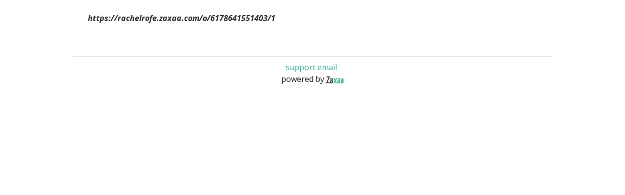

--- FILE ---
content_type: text/css
request_url: https://d2d4bbxcy28lqx.cloudfront.net/frontstores/v2/css/custom.css?ver=1.3.6
body_size: 17514
content:
@import url(//fonts.googleapis.com/css?family=Open+Sans:300italic,400italic,600italic,700italic,800italic,400,600,700,800,300);
@import url(//fonts.googleapis.com/css?family=Roboto:400,300,400italic,300italic,500,500italic,700,700italic,900,900italic,100italic,100);

body {
    font-family: 'Open Sans', sans-serif;
    font-weight:400;
    font-size:16px;
    line-height: 1.5em;
    word-wrap: break-word;
    -webkit-font-smoothing: antialiased;
    -webkit-text-stroke:0.15px;
}
h1, h2, h3, h4, h5, h6, .h1, .h2, .h3, .h4, .h5, .h6 {
    font-family: 'Open Sans', sans-serif;
    line-height:1.428571429;
}
h1 {
    font-size:45px;
}
h2 {
    font-size:40px;   
}
h3 {
    font-size:30px;   
}
h4 {
    font-size:24px;    
}
h5 {
    font-size:22px;    
}
h6 {
    font-size:20px;    
}
p {
    margin-bottom: 20px;
}
img {
    border:0;
}
.container {
    max-width:980px;
}
a { color:#47b8a1; }
a:hover {
    color:#308c79;
    text-decoration:none;
    
}
.row {
        margin-left:0px !important;
        margin-right:0px !important;
    }
.btn {
    white-space: normal; 
    -webkit-text-stroke: 0px;
}
.input-group-btn:last-child > .btn {
    white-space: nowrap;
}
.btn-primary {
    background:#47b8a1;
    border:1px solid #47b8a1;
}

.btn-primary:hover,
.btn-primary:focus {
    background:#308c79;
    border:1px solid #308c79;
}
.tooltips.btn,
.popovers.btn {
    -webkit-border-radius:1000px;
    border-radius:1000px;
}
label.error {
    color: #a94442;
    font-size:14px;
}
.form-control.error{
    border-color: #a94442;
}
/* -- badge -- */
.zx-badge {
position: absolute;
top: 0px;
right: 5%;
z-index: 9999;
}
.zx-badge h3 {
    position: absolute;
    left: 0;
    right: 0;
    top: 6px;
    font-family: 'Roboto', sans-serif;
    font-size: 35px;
    color: #fff;
    font-weight: 200;  
    text-align: center;
}
.zx-badge-middle {
    display: none;
    position: relative;
    padding: 20px 4px !important;
}
.zx-badge-middle h3 {
    position: absolute;
    left: 8%;
    top: 14px;
    font-family: 'Roboto', sans-serif;
    font-size: 30px;
    color: #fff;
    font-weight: 200;  
}
.zx-badge-2,
.zx-badge-3,
.zx-badge-4,
.zx-badge-4.middle,
.zx-badge-5 {
    display: none;
}
.img-100-1,
.img-100-2,
.img-100-3,
.img-100-4 {
    display: none;
}
/* -- header -- */
.zx-header {
    padding:0;
    text-align: center;
}
.zx-header img {
    margin: 0px auto;
    max-height: 200px;
}
.zx-header h3 {
    margin-top: 10px;
}
.zx-header .lines {
    display: block;
    width: 100px;
    height: 1px;
    background: #ddd;
    margin: 20px auto 5px auto;
}
.zx-header a,
.zx-header a:hover {
    color:#333333 !important;
}
/* -- secure -- */
.zx-secure {
    padding:0;
    background: #999;
    color:#fff;
}
.zx-secure h1 {
    font-weight:100;
    margin-top: 5px;
    margin-bottom: 5px;
}
/* -- content -- */
.zx-content {
    font-family: 'Open Sans', sans-serif;
    padding:25px 0;
}
.zx-content h2 {
    margin-top: 0px !important;
}
.zx-content img {
    max-width: 100%;
}
.zx-content table {
  width: 100%;
  margin-bottom: 20px;
}
.zx-content .wysiwyg h1,
.zx-content .wysiwyg h2,
.zx-content .wysiwyg h3,
.zx-content .wysiwyg h4,
.zx-content .wysiwyg h5,
.zx-content .wysiwyg h6 {
    margin-top:0px ;
    margin-bottom:0px ;
}

.zx-content table.checkout-table > thead > tr > th,
.zx-content table.checkout-table > tbody > tr > th,
.zx-content table.checkout-table > tfoot > tr > th,
.zx-content table.checkout-table > thead > tr > td,
.zx-content table.checkout-table > tbody > tr > td,
.zx-content table.checkout-table > tfoot > tr > td {
  padding: 8px;
}

.zx-content table > thead > tr > th,
.zx-content table > tbody > tr > th,
.zx-content table > tfoot > tr > th,
.zx-content table > thead > tr > td,
.zx-content table > tbody > tr > td,
.zx-content table > tfoot > tr > td {
  padding: 8px 0;
  line-height: 1.428571429;
  vertical-align: top;
  border-top: 1px solid #dddddd;
}

.zx-content table > thead > tr > th {
  vertical-align: bottom;
  border-bottom: 1px solid #dddddd;
}

.zx-content table.table-receipt > tbody > tr > th {
  width: 270px;
}

.zx-content table > caption + thead > tr:first-child > th,
.zx-content table > colgroup + thead > tr:first-child > th,
.zx-content table > thead:first-child > tr:first-child > th,
.zx-content table > caption + thead > tr:first-child > td,
.zx-content table > colgroup + thead > tr:first-child > td,
.zx-content table > thead:first-child > tr:first-child > td {
  border-top: 0;
}

.zx-content table > tbody + tbody {
  border-top: 2px solid #dddddd;
}

.zx-content table .zx-content table {
  background-color: #ffffff;
}
.zx-content ol,
.zx-content ul {
    padding-left: 25px;
}
.zx-content li {
    margin-bottom: 10px;
}
.zx-content ul.nav-tabs {
    padding-left: 0px;
}
.zx-content ul.nav-tabs li {
    margin-bottom: -1px;
}
/* -- checkout -- */
.zx-content.checkout {
    padding:10px 0 25px 0;
}
.zx-content.checkout .active {
    color: #47b8a1;
    
}
.zx-content.checkout .btn-jumbo {
    background: #47b8a1;
    border:0;
    padding: 10px 10px 20px 10px;
    min-height: 50px;
    font-size:50px;
    font-weight:100;
    -webkit-box-shadow:inset 0px -10px 0px rgba(0,0,0,0.2);
    box-shadow:inset 0px -10px 0px rgba(0,0,0,0.2);  
    white-space: normal !important;
}
.zx-content.checkout .btn-block:hover,
.zx-content.checkout .btn-block:focus {
    background: #308c79;
}
.zx-content.checkout .main-field {
    *border:1px solid #ddd;
    border-bottom:0px;
}
.zx-content.checkout .main-field .product-details {
	margin-bottom: 10px;
}
.zx-content.checkout .main-field .product-details img {
	width: 100px;
}
.zx-content.checkout .main-field-middle {
    *border-left:1px solid #ddd;
    *border-right:1px solid #ddd;
    border-top:0px;
    border-bottom:0px;
    padding: 0;
}
.zx-content.checkout .main-field-middle .title section {
    /*border-right:2px solid #666;*/
    border-bottom:1px solid #ddd;
}
.zx-content.checkout .main-field-middle .payment-type {
    padding-left: 0px;
}
.zx-content.checkout .main-field-middle .payment-type > li {
    position: relative;
    top: 15px;
    padding-right: 0 !important;
}
.zx-content.checkout .main-field-middle .payment-type > li .radio input[type="radio"] {
    position: relative;
    top: 6px;
}
.zx-content.checkout .main-field-middle p {
    margin-bottom: 5px;
}
.hr-bottom {
    margin: 0;
    display: block;
    height: 1px;
    width:100%;
    background: #ddd;
}
.zx-content.checkout .main-field-bottom {
    *border:1px solid #ddd;
    border-top:0px;
    padding: 0;
}
.zx-content.checkout .main-field-bottom .title section {
    padding:10px 25px;
}
.zx-content.checkout .field {
    padding-left:0;
    padding-right:0;
}
.zx-content.checkout .wizard {
    margin-top: 0px;
    margin-bottom: 25px;
    font-size: 30px;
}
.zx-content.checkout .wizard .fa {
    font-size:23px;
}
.zx-content.checkout .wizard .active {
    color: #47b8a1;
}
.zx-content.checkout .field ul.lists {
    padding-left:0px;
}
.zx-content.checkout .field ul.lists li {
    list-style:none;
    background:url(../img/check.png) no-repeat left 8px;
    padding-left: 25px;
}
.zx-content.checkout .field section {
    padding:0px 0px 20px 10px;
}
.zx-content.checkout .field .title {
    background: none;
    background-color: transparent !important;
    border: 0 !important;
    box-shadow: none !important;
    padding: 0 0 0 4px;
}
.zx-content.checkout .field:nth-child(2) .title {
    background: #f5f5f5;
    border-radius:4px 4px;
    border: 1px solid #ddd;
    background-color: #f5f5f5 !important;
    border: 1px solid #e3e3e3 !important;
    border-radius: 4px !important;
    -webkit-box-shadow: inset 0 1px 1px rgba(0, 0, 0, 0.05) !important;
    box-shadow: inset 0 1px 1px rgba(0, 0, 0, 0.05) !important;
    padding: 19px 19px 5px 19px !important;
}
.zx-content.checkout .field .title section {
    padding:0px !important;
}
.zx-content.checkout .field .title h5 {
    *color:#fff;
    font-size: 22px;
    margin-top: -2px;
}
.zx-content.checkout .field .title p {
    *color:#fff;
    font-size: 13px;
    line-height: 1.428571429;
}
.zx-content.checkout .price {
    background: #47b8a1;
    *color:#fff;
}
.zx-content.checkout .price h1 {
    font-size:47px;
}
.zx-content.checkout .field .benefits {
    margin:0px auto 10px auto;
}
.zx-content.checkout .field .benefits label {
    line-height:1.428571429;
    margin-bottom: 10px;
}
.zx-content.checkout .field .benefits p {
    padding-bottom: 0px;
    margin-bottom: 0px;
    line-height: 1.428571429;
}
.zx-content.checkout .field .benefits p.money {
    font-size:15px;
}
.zx-content.checkout .field .benefits ul.lists {
    margin-left: 0px;
}
.zx-content.checkout .field .benefits ul.lists li {
    list-style: none;
    background:url(../img/check.png) no-repeat left 3px;
    padding-left: 25px;
    line-height: 1.428571429;
}
.zx-content ul.lists-bottom {
    padding-left:0px;
}
.zx-content ul.lists-bottom li {
    list-style:none;
    background:url(../img/check.png) no-repeat left 8px;
    padding-left: 25px;
}
/* -- affiliate -- */
.zx-affiliate-promo {
    
}
.zx-affiliate-promo .tab-pane {
    padding:10px 0;
}
.zx-affiliate-promo .panel-heading {
    padding: 2px 15px;
}
.zx-affiliate-promo .panel-body {
    padding: 5px 15px;
}
/* -- footer -- */
.zx-footer {
}
.zx-footer .container {
    border-top:1px solid #ddd;
    padding:10px 0 10px 0;
}
.zx-footer ul.list-inline {
    margin-bottom: 0;
}
.zx-footer p {
  padding:0px;
  margin-bottom:0px;
}
/* -- social button -- */
.front-share {
    margin-bottom: 20px;
    text-align: center;
}
.front-share .fb-share-button {
    display:inline-flex;
}
.front-share .twitter-share-button {
    
}
/* -- pre sale bump -- */
.presale-bump .checkbox-inline {
    padding-left:0px;
    cursor: default;
}
.za_psb_checkbox {
    padding-left:0px;
}
.checkbox-inline a {
    vertical-align: top;
}
.checkout-table {
    margin-bottom: 30px;
}
.checkout-table tfoot {
    border-top:3px solid #47b8a1;
}
.psb_checklist {
    border-bottom:1px solid #555;
    margin-bottom: 20px;
}
.psb_checklist p {
    line-height:1.428571429;
}
.psb-overlay {
    display: none;
    position: fixed;
    top: 0;
    width: 100%;
    height: 100%;
    background: url(../checkout/custom/img/ripple.gif) no-repeat center center, rgba(255,255,255,0.7);
    z-index: 9999;
}
.presale-bump .psb-title {
	cursor: pointer;
}
.presale-bump .psb-price-text {
	font-weight: normal;
	font-size: 14px;
	font-style: italic;
}
.modal-body p {
    line-height: 1.428571429;
}
.modal-title {
    line-height: 1.428571429;
}
/* -- checkbox -- */
.checkbox-inline label.has-pretty-child {
    display: block;
    line-height: 1.428571429;
    margin-bottom: 5px !important;
}
.prettycheckbox a, .prettyradio a {
    position: relative;
    top:9px;
}
/* -- affiliate page -- */
.affiliate-page {
    
}
.affiliate-page .logo {
    margin: 10px auto 20px auto;
}
.affiliate-page .logo img {
    text-align: center;
    margin: auto;
}
.affiliate-page .box {
    margin: 40px 0;
}
.affiliate-page .btn-group {
    margin-top: 8px;
}
.affiliate-page .well {
    position: relative;
    border-radius:0px !important;
    border-radius: 0px !important;
    box-shadow: none;
    border: 0;
    padding:30px 10px 15px 10px;
    background-color: #FFF;
}
.affiliate-page .well.success {
    background-color: #47b8a1 !important;
    color:#fff;    
}
.affiliate-page .or {
    background: rgba(255,255,255,0.4);
    position: absolute;
    display: block;
    width: 1px;
    height: 78px;
    left: 52.5%;
}
.affiliate-page .btn {
  -webkit-box-shadow: inset 0px -3px 0px rgba(0,0,0,0.2);
  box-shadow: inset 0px -3px 0px rgba(0,0,0,0.2);
  margin-bottom: 20px;
}
#form-checkout .za-custom-field, 
#form-checkout .pay-with, 
#form-checkout .za-billing-info, 
#form-checkout .shipping-info, 
#form-checkout .coupon-toggle, 
#form-checkout .za-submit, 
#form-checkout .presale-bump,
#form-checkout .za-2step-checkout {
    display: none;
}
.gdpr-checkbox,
.gdpr-privacy-policy {
    font-size: 14px;
    font-weight: normal;
}
.gdpr-checkbox {
    margin-top: -18px;
    margin-bottom: 10px;
    margin-left: -6px;
}
.gdpr-checkbox label.error {
    margin-left: 6px;
}
/* ===============================================================================================
========================================== Mobile Device =========================================
================================================================================================== */

/* Extra Small Devices, .visible-xs-* */
@media (max-width: 767px) {
    .zx-badge-middle {
        display:block;
    }
}

/* Small Devices, .visible-sm-* */
@media (min-width: 768px) and (max-width: 991px) {
    .zx-badge-middle {
        display:block;
    }
}

/* Custom 13 inch notebook ----------- */
@media only screen and (min-width: 1180px) and (max-width: 1366px) {
    .zx-badge {
        right: 0;
    }
}
/* Smartphones (landscape) ----------- */
@media only screen and (min-width: 480px) and (max-width: 767px) {
     .row {
        margin-left:0px !important;
        margin-right:0px !important;
    }
    .zx-content.checkout .btn-jumbo {
        font-size:20px !important;
    }
    .zx-content.checkout .field .benefits .fa-calendar {
        top:0px;
    }
    .zx-content.checkout .field .title {
        height: 100% !important;
    }
    .zx-secure h1 {
        font-size:22px !important;
        margin-top: 15px;
        margin-bottom: 0px;
    }
    .wizard {
        font-size:22px !important;
    }
    .zx-content.checkout .main-field-middle .title section {
        border: 0px;
    }
    .zx-badge-middle h3 {    
        top: 17% !important;
        left: 7% !important;
    }
    .zx-content.checkout .main-field-middle .payment-type > li {
        display: initial;
    }
}
/* Smartphones (portrait) ----------- */
@media only screen and (max-width: 767px) {
     .row {
        margin-left:0px !important;
        margin-right:0px !important;
    }
    .zx-content.checkout .btn-jumbo {
        font-size:20px !important;
    }
    .zx-content.checkout .field .benefits .fa-calendar {
        top:0px;
    }
    .zx-content.checkout .field .title {
        height: 100% !important;
    }
    .zx-secure h1 {
        font-size:22px !important;
        margin-top: 15px;
        margin-bottom: 0px;
    }
    .wizard {
        font-size:22px !important;
    }
    .zx-content.checkout .main-field-middle .title section {
        border: 0px;
    }
    .zx-badge-middle h3 {       
        top: 6%;
        left: 4%;
    }
    .zx-content.checkout .main-field-middle .payment-type > li {
        display: initial;
    }
}

/* iPhone 4 ----------- */
@media
only screen and (-webkit-min-device-pixel-ratio : 1.5),
only screen and (min-device-pixel-ratio : 1.5) {
    .row {
        margin-left:0px !important;
        margin-right:0px !important;
    }
    .zx-content.checkout .btn-jumbo {
        font-size:20px !important;
    }
    .zx-content.checkout .field .benefits .fa-calendar {
        top:0px;
    }
    .zx-content.checkout .field .title {
        height: 100% !important;
    }
    .zx-secure h1 {
        font-size:22px !important;
        margin-top: 15px;
        margin-bottom: 0px;
    }
    .wizard {
        font-size:22px !important;
    }
    .zx-content.checkout .main-field-middle .title section {
        border: 0px;
    }
    .zx-badge-middle h3 {    
        top: 6%;
        left: 4%;
    }
    .zx-content.checkout .main-field-middle .payment-type > li {
        display: initial;
    }
}


/* iPad (landscape) ----------- */
@media only screen 
and (min-device-width : 768px) 
and (max-device-width : 1024px) 
and (orientation : landscape) {
    .row {
        margin-left:0px !important;
        margin-right:0px !important;
    }
    .zx-content.checkout .btn-jumbo {
        font-size:30px !important;
    }
    .zx-badge-middle h3 {
        top: 14%;
    }
    .zx-badge {
        top:50px;
    }
}

/* iPad (portrait) ----------- */
@media only screen 
and (min-device-width : 768px) 
and (max-device-width : 1024px) 
and (orientation : portrait) {
    .row {
        margin-left:0px !important;
        margin-right:0px !important;
    }
    .zx-content.checkout .btn-jumbo {
        font-size:30px !important;
    }
    .zx-badge-middle h3 {
        top: 17%;
    }
} 

/* ipad Mini (portrait) ----------- */
@media only screen and (width:768px) and (resolution: 163dpi) {
    .row {
        margin-left:0px !important;
        margin-right:0px !important;
    }
    .zx-content.checkout .btn-jumbo {
        font-size:30px !important;
    }
}

/* ipad Mini (landscape) ----------- */
@media only screen and (width:1024px) and (resolution: 163dpi) {
    .row {
        margin-left:0px !important;
        margin-right:0px !important;
    }
    .zx-content.checkout .btn-jumbo {
        font-size:30px !important;
    }
}
/* All iPads Portrait & iPad Mini Landscape */
@media only screen and ((width:768px) and (resolution:132dpi or resolution:263px) or ((width:1024px) and (resolution: 163dpi)) {
    .row {
        margin-left:0px !important;
        margin-right:0px !important;
    }
    .zx-content.checkout .btn-jumbo {
        font-size:30px !important;
    }
}
 
/* Only iPad 1 & 2 Portrait & iPad Mini Landscape */
@media only screen and ((width:768px) and (resolution:132dpi) or ((width:1024px) and (resolution: 163dpi)) {
    .row {
        margin-left:0px !important;
        margin-right:0px !important;
    }
    .zx-content.checkout .btn-jumbo {
        font-size:30px !important;
    }
}

--- FILE ---
content_type: text/css
request_url: https://d2d4bbxcy28lqx.cloudfront.net/frontstores/v2/css/prettyCheckable.css
body_size: 1642
content:
.clearfix:before, .clearfix:after {
  content: "";
  display: table;
}

.clearfix:after {clear: both;}

.clearfix {*zoom: 1;}

.prettycheckbox,
.prettyradio {
    display: inline-block;
    padding:0;
    margin:0;
}

.prettycheckbox a,
.prettyradio a{
    width: 30px;
    height: 30px;
    background: url(../img/pc/prettyCheckable-blue.png) top left no-repeat;
    display: block;
    float: left;
    cursor: pointer;
    margin:0;
}

.prettycheckbox.green a,
.prettyradio.green a{ background-image: url(../img/pc/prettyCheckable-green.png);}

.prettycheckbox.red a,
.prettyradio.red a{ background-image: url(../img/pc/prettyCheckable-red.png);}

.prettycheckbox.yellow a,
.prettyradio.yellow a{ background-image: url(../img/pc/prettyCheckable-yellow.png);}

.prettycheckbox.gray a,
.prettyradio.gray a{ background-image: url(../img/pc/prettyCheckable-gray.png);}

.prettyradio a {background-position: 0 -120px;}

.prettycheckbox a:focus,
.prettyradio a:focus {outline: 0 none;}

.prettycheckbox a:focus{background-position: 0 -30px;}
.prettyradio a:focus{background-position: 0 -150px;}

.prettycheckbox a.checked{ background-position: 0 -60px; }
.prettyradio a.checked { background-position: 0 -180px; }

.prettycheckbox a.checked:focus{ background-position: 0 -90px; }
.prettyradio a.checked:focus { background-position: 0 -210px; }

.prettycheckbox label,
.prettyradio label {
  display: block;
  float: left;
  cursor: pointer;
  margin-top: 12px;
  font-weight: normal;
}

.prettycheckbox.disabled a,
.prettyradio.disabled a,
.prettycheckbox.disabled label,
.prettyradio.disabled label{
  cursor:url(../img/disabled.png), not-allowed;
}

.prettycheckbox.disabled a {
  background-position: 0 -240px;
}

.prettyradio.disabled a {
  background-position: 0 -270px;
}

--- FILE ---
content_type: application/javascript
request_url: https://d2d4bbxcy28lqx.cloudfront.net/frontstores/v2/js/custom.js?ver=1.3.6
body_size: 8129
content:
$(document).ready(function() {
    // tooltips
    $('.tooltips').tooltip();
     // popover
    $('.popovers').popover();
});
// trimLeft
String.prototype.trimLeft = function(charlist) {
	if (charlist === undefined)
		charlist = "\\s";
	return this.replace(new RegExp("^" + charlist + "+"), "");
};
// trimRight
String.prototype.trimRight = function(charlist) {
	if (charlist === undefined)
		charlist = "\\s";
	return this.replace(new RegExp(charlist + "+$"), "");
};
// trim
String.prototype.trim = function(charlist) {
	return this.trimLeft(charlist).trimRight(charlist);
};
    
orderDetails = function(json) {
    this.cart = json.cart;
    this.items = [];
    this.total = false;
    this.hasVAT = false;
    
    var trial_period_name = ['day', 'week', 'month', 'year'];
    var subsc_period_name = ["day", "week", "2 weeks", "month", "3 months", "6 months", "year"];
    var _cart = []; // cart that records items with calculated price vat
    
    // get item details and its total
    this._getItems = function() {
        var self = this;
        var items = [];
        
        $.each(self.cart, function(index, value){
            // get product name
            var name = self.urlDecode(value.name);
            if(value.price_name.length)
                name += ' (' + value.price_name + ')';
            
            if(value.vat) self.hasVAT = true;
            var item = {
                'name':name,
                'terms':self.generateTerms(value),
                'vat': value.vat,
            };
            items.push(item);
        });
        
        return items;
    };
    this.generateTerms = function(item) {
        // calculate price
        var self = this;
        var terms = '';
        
        if(!item.payment_type) {
            // onetime product
            var price = item.price;
            terms = '%cs%' + self.formatNumber(price) + ' %cc%';
        } else {
            // subscription product
            if(item.payment_type == 1) {
                // regular subscription
                var trial_amount = item.trial_amount;
                var subs_amount = item.subs_amount;
                
                if (item.trial_duration) {
                    terms = (trial_amount ? '%cs%' + self.formatNumber(trial_amount) + ' %cc%' : "Free") + " for the first " +
                        (item.trial_duration==1 ? '' : item.trial_duration + ' ') + trial_period_name[item.trial_period - 1] + (item.trial_duration > 1 ? "s" : "") + ", then ";
                } else if (item.discount && !item.recurring_discount){
                    terms += '%cs%' + self.formatNumber(subs_amount) + " %cc% for the first payment, then ";
                } else if (trial_amount && !item.trial_duration){
                    terms += '%cs%' + self.formatNumber(trial_amount) + " %cc% for the first " + trial_period_name[item.subs_period - 1] + ", then ";
                }
                
                if(item.subs_duration == 1) {
                	terms += '%cs%' + self.formatNumber(subs_amount) + " %cc%";
                } else {
                	terms += '%cs%' + self.formatNumber(subs_amount) + " %cc% every " + subsc_period_name[item.subs_period - 1];
                	if (item.subs_duration) terms += ", for " + item.subs_duration + " payments";
                }
            } else if(item.payment_type == 2) {
                // installment
                var equal = self.arrayUnique(item.inst_prices).length == 1;
                if(equal) {
                    var price = item.inst_prices[0];
                    terms += '%cs%' + self.formatNumber(price) + ' %cc%';
                    terms += ' for each month, for ' + item.inst_prices.length + ' installments';
                } else {
                    var i = 1;
                    $.each(item.inst_prices, function(index, value){
                        if(i > 1) terms += ', ';
                        terms += '%cs%' + self.formatNumber(value) + ' %cc% for month ' + i;
                        i++;
                    });
                }
            }
        }
        
        _cart.push(item);
        return terms.replace(new RegExp('%cs%', 'g'), item.currency_symbol)
            .replace(new RegExp('%cc%', 'g'), item.currency);
    };
    this.calcPriceVAT = function(price, vat) {
        var self = this;
        price = parseFloat(price);
        return price + (price * vat / 100);
    };
    this.formatNumber = function(num) {
        num = Math.round(num * 100) / 100;
        if (num % 1 != 0) {
          num = num.toFixed(2);
        }
        return num;
    };
    this.urlDecode = function(str) {
       return decodeURIComponent((str+'').replace(/\+/g, '%20'));
    };
    this.arrayUnique = function(a) {
        return a.reduce(function(p, c) {
            if (p.indexOf(c) < 0) p.push(c);
            return p;
        }, []);
    };
    this.totalizeItems = function() {
        var self = this;
        var adjustedSubsc = false;
        var total;
        
        // get recurring/installment product first
        $.each(_cart, function(index, value){
        	if(value.vat) {
        		value.price = self.calcPriceVAT(value.price, value.vat);
        	}
    		
            if(value.payment_type > 0) {
            	if(value.payment_type == 1 && value.vat) {
            		value.trial_amount = self.calcPriceVAT(value.trial_amount, value.vat);
            		value.subs_amount = self.calcPriceVAT(value.subs_amount, value.vat);
            	} else if (value.payment_type == 2 && value.vat) {
            		var inst_prices = [];
            		$.each(value.inst_prices, function(i, inst_price){
            			inst_prices[i] = self.calcPriceVAT(inst_price, value.vat);
                    });
                    value.inst_prices = inst_prices;
            	}
            	
            	total = value;
            }
            
            _cart[index] = value;
        });
        
        // totalize first price with onetime items
        $.each(_cart, function(index, value){
            if(value.payment_type > 0) return true; // ignore non onetime items
            if(!total) {
                total = value;
                return true;
            }
            
            total.price += value.price;
            if(total.payment_type == 1) {
                if (total.trial_duration) {
                    total.trial_amount += value.price;
                } else if (!adjustedSubsc) {
                	trial_period_adj   = {
                        1: 1, // 'Daily' to 'Daily' trial,
                        2: 2, // 'Weekly' to 'Weekly' trial,
                        3: 2, // 'Semi Monthly' to 'Weekly' trial,
                        4: 3, // 'Monthly' to 'Monthly' trial,
                        5: 3, // 'Quarterly' to 'Monthly' trial,
                        6: 3, // 'Semi Yearly' to 'Monthly' trial,
                        7: 4, // 'Yearly' to 'Yearly' trial,
                    };
                    
                    trial_duration_adj = {
                        1: 1, // 'Daily' to 'Daily' trial,
                        2: 1, // 'Weekly' to 'Weekly' trial,
                        3: 2, // 'Semi Monthly' to 'Weekly' trial,
                        4: 1, // 'Monthly' to 'Monthly' trial,
                        5: 3, // 'Quarterly' to 'Monthly' trial,
                        6: 6, // 'Semi Yearly' to 'Monthly' trial,
                        7: 1, // 'Yearly' to 'Yearly' trial,
                    };
                	
                    total.trial_duration = trial_duration_adj[total.subs_period];
                    total.trial_period = trial_period_adj[total.subs_period];
                    total.trial_amount = total.subs_amount + value.price;
                    
                    if(total.subs_duration) total.subs_duration--;
                    adjustedSubsc = true;
                }
            } else if(total.payment_type == 2) {
                total.inst_prices[0] += value.price;
            }
        });
        
        var terms = self.generateTerms(total, true);
        self.total = {
            'name': 'Total',
            'terms': terms,
        };
    };
    
    this.items = this._getItems();
    this.totalizeItems();
};